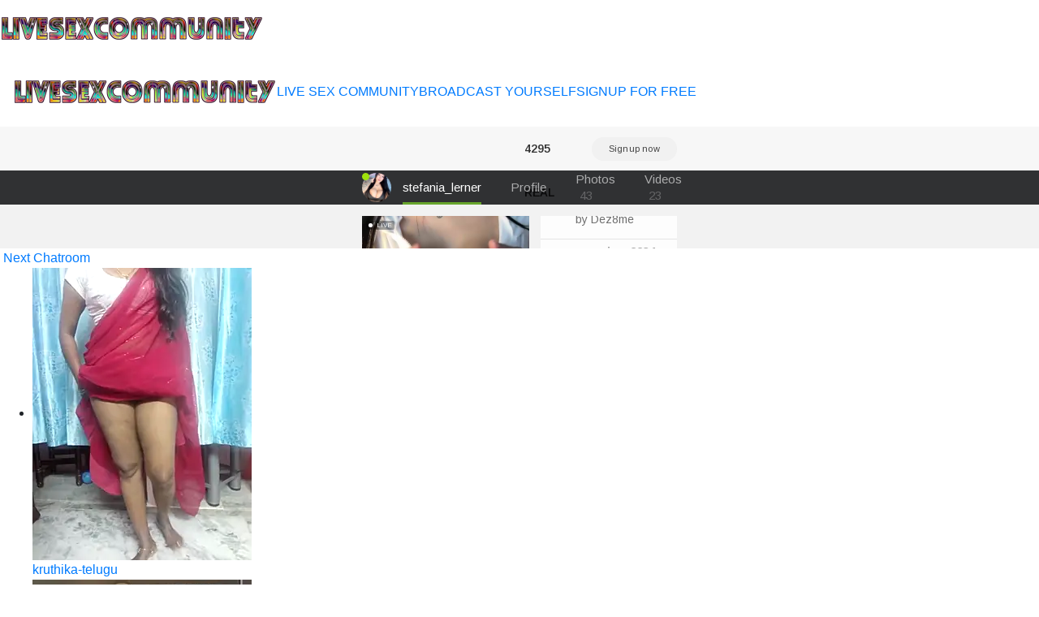

--- FILE ---
content_type: text/html; charset=UTF-8
request_url: https://livesexcommunity.org/cam-chat/Lea_Foster
body_size: 2473
content:

<!doctype html>

    <div class="row">

                				
				
        
    </div>




<html lang="en">
<head>
	
<meta charset="utf-8">
<meta name="viewport" content="width=device-width, initial-scale=1, shrink-to-fit=no">
	
<title>Free online webcam chat Lea foster - Live Sex Community</title>

<meta property="description" content="Webcam sex chat with Lea foster" />
<meta property="og:title" content="Naughty chat Lea foster" />
<meta property="og:description" content="Free porno online web cam Lea foster" />
<meta property="og:image" content="https://ssl-ccstatic.highwebmedia.com/images/logo-square.png" />
<meta property="og:image:height" content="1000" />
<meta property="og:image:width" content="1000" /><meta property="og:url" content="https://livesexcommunity.org/cam-chat/Lea_Foster" />
	
<link rel="stylesheet" href="https://maxcdn.bootstrapcdn.com/bootstrap/4.0.0/css/bootstrap.min.css" integrity="sha384-Gn5384xqQ1aoWXA+058RXPxPg6fy4IWvTNh0E263XmFcJlSAwiGgFAW/dAiS6JXm" crossorigin="anonymous">
<link href="css/style.css" rel="stylesheet" type="text/css">
<script src="https://code.jquery.com/jquery-3.2.1.slim.min.js" integrity="sha384-KJ3o2DKtIkvYIK3UENzmM7KCkRr/rE9/Qpg6aAZGJwFDMVNA/GpGFF93hXpG5KkN" crossorigin="anonymous"></script>
<script src="https://cdnjs.cloudflare.com/ajax/libs/popper.js/1.12.9/umd/popper.min.js" integrity="sha384-ApNbgh9B+Y1QKtv3Rn7W3mgPxhU9K/ScQsAP7hUibX39j7fakFPskvXusvfa0b4Q" crossorigin="anonymous"></script>
<script src="https://maxcdn.bootstrapcdn.com/bootstrap/4.0.0/js/bootstrap.min.js" integrity="sha384-JZR6Spejh4U02d8jOt6vLEHfe/JQGiRRSQQxSfFWpi1MquVdAyjUar5+76PVCmYl" crossorigin="anonymous"></script>
<script src="https://ajax.googleapis.com/ajax/libs/jquery/2.1.3/jquery.min.js"></script>
	
<link href="/css/style.css" rel="stylesheet" type="text/css">
<link href="/css/colors.css" rel="stylesheet" type="text/css">
<link href="/css/fontawesome-all.css" rel="stylesheet">	
<!-- Matomo -->
<script type="text/javascript">
  var _paq = _paq || [];
  /* tracker methods like "setCustomDimension" should be called before "trackPageView" */
  _paq.push(['trackPageView']);
  _paq.push(['enableLinkTracking']);
  (function() {
    var u="//cs2684.mojohost.com/matomo_focLKXiXw8PmwftV/";
    _paq.push(['setTrackerUrl', u+'piwik.php']);
    _paq.push(['setSiteId', '130']);
    var d=document, g=d.createElement('script'), s=d.getElementsByTagName('script')[0];
    g.type='text/javascript'; g.async=true; g.defer=true; g.src=u+'piwik.js'; s.parentNode.insertBefore(g,s);
  })();
</script>
<noscript><p><img src="//cs2684.mojohost.com/matomo_focLKXiXw8PmwftV/piwik.php?idsite=130&amp;rec=1" style="border:0;" alt="" /></p></noscript>
<!-- End Matomo Code -->
</head>

<body>
	<div class="container-fluid">
		<div class="row bgcolorheader">
			<img src="/image/logo.png" class="float-left logo">
		</div>
	</div>
	
		


	<div class="nav-bar navbar-expand-lg navbar-light navbar">
		<button class="navbar-toggler custom-toggler" type="button" data-toggle="collapse" data-target="#navbarNavDropdown" aria-controls="navbarNavDropdown" aria-expanded="false" aria-label="Toggle navigation">
    	<span class="navbar-toggler-icon"></span>
  		</button>
		<img src="/image/logo.png" class="logo2">
		<div class="collapse navbar-collapse" id="navbarNavDropdown">
			<ul class="navbar-nav" id="nav">
				<li><a href="/">LIVE SEX COMMUNITY</a></li>
				<li><a href="https://go.stripchat.com/?campaignId=3816ed1a32bf078f6491f784d4b26705af15d96670725084dc7ecc87715c8333&userId=b76f10bb5dd2ed085032b6bb43e0f0a16ec7bf2d492886f113055df1bedd69ec&path=/signup/model">BROADCAST YOURSELF</a></li>
				<li><a href="https://go.stripchat.com/?userId=b76f10bb5dd2ed085032b6bb43e0f0a16ec7bf2d492886f113055df1bedd69ec&action=signUpModalDirectLink">SIGNUP FOR FREE</a></li>
			</ul>
		</div>	
	</div>	
	<div class="stripchat">	
<iframe width="100%" height="100%" style="display:block" marginWidth="0" marginHeight="0" frameBorder="no" src="https://creative.chatrebels.com/LPLiteIframe?tag=girls&autoplay=all&modelName=Lea_Foster&messagesLimit=1000&userId=b76f10bb5dd2ed085032b6bb43e0f0a16ec7bf2d492886f113055df1bedd69ec"></iframe>
	</div>
	
	<div class="message">
		<div><i class="fas fa-arrow-right"></i>&nbsp;<a href="https://livesexcommunity.org/cam-chat/onetimeandforever">Next Chatroom</a>
		</div>
	</div>
	
	<div class="container-fluid">
		<div class="row">
			<div class="list">
			<ul>
			 

                				
	  

   
	<li>
		<a href="/cam-chat/kruthika-telugu">
		<img class="img-fluid modelimage" src="https://img.doppiocdn.com/thumbs/1769609670/134224793_webp" alt="kruthika-telugu">
		</a>
		<div class="detailwrapper">
		<div class="camicon"></div><div class="nickname"><a href="/cam-chat/kruthika-telugu">kruthika-telugu</a></div>
		</div>
	</li>	
		
		
		
        				
	  

   
	<li>
		<a href="/cam-chat/Samantha_firee">
		<img class="img-fluid modelimage" src="https://img.doppiocdn.com/thumbs/1769609670/226754964_webp" alt="samantha firee">
		</a>
		<div class="detailwrapper">
		<div class="camicon"></div><div class="nickname"><a href="/cam-chat/Samantha_firee">samantha firee</a></div>
		</div>
	</li>	
		
		
		
        				
	  

   
	<li>
		<a href="/cam-chat/LisaBunnyy">
		<img class="img-fluid modelimage" src="https://img.doppiocdn.com/thumbs/1769609670/237723736_webp" alt="lisabunnyy">
		</a>
		<div class="detailwrapper">
		<div class="camicon"></div><div class="nickname"><a href="/cam-chat/LisaBunnyy">lisabunnyy</a></div>
		</div>
	</li>	
		
		
		
        				
	  

   
	<li>
		<a href="/cam-chat/Sexy__Arab">
		<img class="img-fluid modelimage" src="https://img.doppiocdn.com/thumbs/1769609670/197860290_webp" alt="sexy  arab">
		</a>
		<div class="detailwrapper">
		<div class="camicon"></div><div class="nickname"><a href="/cam-chat/Sexy__Arab">sexy  arab</a></div>
		</div>
	</li>	
		
		
		
        				
	  

   
	<li>
		<a href="/cam-chat/OniricFemme">
		<img class="img-fluid modelimage" src="https://img.doppiocdn.com/thumbs/1769609670/148573990_webp" alt="oniricfemme">
		</a>
		<div class="detailwrapper">
		<div class="camicon"></div><div class="nickname"><a href="/cam-chat/OniricFemme">oniricfemme</a></div>
		</div>
	</li>	
		
		
		
        				
	  

   
	<li>
		<a href="/cam-chat/Deusa_rabuda">
		<img class="img-fluid modelimage" src="https://img.doppiocdn.com/thumbs/1769609670/151354713_webp" alt="deusa rabuda">
		</a>
		<div class="detailwrapper">
		<div class="camicon"></div><div class="nickname"><a href="/cam-chat/Deusa_rabuda">deusa rabuda</a></div>
		</div>
	</li>	
		
		
		
        				
	  

   
	<li>
		<a href="/cam-chat/guadalupe21_">
		<img class="img-fluid modelimage" src="https://img.doppiocdn.com/thumbs/1769609670/207857558_webp" alt="guadalupe21 ">
		</a>
		<div class="detailwrapper">
		<div class="camicon"></div><div class="nickname"><a href="/cam-chat/guadalupe21_">guadalupe21 </a></div>
		</div>
	</li>	
		
		
		
        				
	  

   
	<li>
		<a href="/cam-chat/Somya_69">
		<img class="img-fluid modelimage" src="https://img.doppiocdn.com/thumbs/1769609670/215148402_webp" alt="somya 69">
		</a>
		<div class="detailwrapper">
		<div class="camicon"></div><div class="nickname"><a href="/cam-chat/Somya_69">somya 69</a></div>
		</div>
	</li>	
		
		
		
        				
	  

   
	<li>
		<a href="/cam-chat/TrishahXo">
		<img class="img-fluid modelimage" src="https://img.doppiocdn.com/thumbs/1769609670/197354870_webp" alt="trishahxo">
		</a>
		<div class="detailwrapper">
		<div class="camicon"></div><div class="nickname"><a href="/cam-chat/TrishahXo">trishahxo</a></div>
		</div>
	</li>	
		
		
		
        				
	  

   
	<li>
		<a href="/cam-chat/Annyy_Ricee28">
		<img class="img-fluid modelimage" src="https://img.doppiocdn.com/thumbs/1769609670/177445876_webp" alt="annyy ricee28">
		</a>
		<div class="detailwrapper">
		<div class="camicon"></div><div class="nickname"><a href="/cam-chat/Annyy_Ricee28">annyy ricee28</a></div>
		</div>
	</li>	
		
		
		
        			</ul>
			</div>
		</div>
	</div>
	
<div class="card-footer footer text-center">
	<div class="container-fluid">	
			<a rel="nofollow" target="_blank" href="https://stripcash.com/registration/b76f10bb5dd2ed085032b6bb43e0f0a16ec7bf2d492886f113055df1bedd69ec">Webmasters</a> | <a rel="nofollow" target="_blank" href="https://go.stripchat.com/?campaignId=3816ed1a32bf078f6491f784d4b26705af15d96670725084dc7ecc87715c8333&userId=b76f10bb5dd2ed085032b6bb43e0f0a16ec7bf2d492886f113055df1bedd69ec&path=/signup/model">Models Wanted</a> 
	</div>
	<div class="container-fluid">	
			&copy; livesexcommunity.org	</div>
</div>		
	</div>
	
</body>
</html>

--- FILE ---
content_type: text/html; charset=UTF-8
request_url: https://livesexcommunity.org/cam-chat/css/style.css
body_size: 2323
content:

<!doctype html>

    <div class="row">

                				
				
        
    </div>




<html lang="en">
<head>
	
<meta charset="utf-8">
<meta name="viewport" content="width=device-width, initial-scale=1, shrink-to-fit=no">
	
<title>Cam whore&nbsp;Css/style.css stripping on cam - Live Sex Community</title>

<meta property="description" content="Cam whore&nbsp;Css/style.css close up sex toy cam" />
<meta property="og:title" content="Cam girl&nbsp;Css/style.css milf live sex cam" />
<meta property="og:description" content="Sexy babe&nbsp;Css/style.css close up panties cam" />
<meta property="og:image" content="https://ssl-ccstatic.highwebmedia.com/images/logo-square.png" />
<meta property="og:image:height" content="1000" />
<meta property="og:image:width" content="1000" /><meta property="og:url" content="https://livesexcommunity.org/cam-chat/css/style.css" />
	
<link rel="stylesheet" href="https://maxcdn.bootstrapcdn.com/bootstrap/4.0.0/css/bootstrap.min.css" integrity="sha384-Gn5384xqQ1aoWXA+058RXPxPg6fy4IWvTNh0E263XmFcJlSAwiGgFAW/dAiS6JXm" crossorigin="anonymous">
<link href="css/style.css" rel="stylesheet" type="text/css">
<script src="https://code.jquery.com/jquery-3.2.1.slim.min.js" integrity="sha384-KJ3o2DKtIkvYIK3UENzmM7KCkRr/rE9/Qpg6aAZGJwFDMVNA/GpGFF93hXpG5KkN" crossorigin="anonymous"></script>
<script src="https://cdnjs.cloudflare.com/ajax/libs/popper.js/1.12.9/umd/popper.min.js" integrity="sha384-ApNbgh9B+Y1QKtv3Rn7W3mgPxhU9K/ScQsAP7hUibX39j7fakFPskvXusvfa0b4Q" crossorigin="anonymous"></script>
<script src="https://maxcdn.bootstrapcdn.com/bootstrap/4.0.0/js/bootstrap.min.js" integrity="sha384-JZR6Spejh4U02d8jOt6vLEHfe/JQGiRRSQQxSfFWpi1MquVdAyjUar5+76PVCmYl" crossorigin="anonymous"></script>
<script src="https://ajax.googleapis.com/ajax/libs/jquery/2.1.3/jquery.min.js"></script>
	
<link href="/css/style.css" rel="stylesheet" type="text/css">
<link href="/css/colors.css" rel="stylesheet" type="text/css">
<link href="/css/fontawesome-all.css" rel="stylesheet">	
<!-- Matomo -->
<script type="text/javascript">
  var _paq = _paq || [];
  /* tracker methods like "setCustomDimension" should be called before "trackPageView" */
  _paq.push(['trackPageView']);
  _paq.push(['enableLinkTracking']);
  (function() {
    var u="//cs2684.mojohost.com/matomo_focLKXiXw8PmwftV/";
    _paq.push(['setTrackerUrl', u+'piwik.php']);
    _paq.push(['setSiteId', '130']);
    var d=document, g=d.createElement('script'), s=d.getElementsByTagName('script')[0];
    g.type='text/javascript'; g.async=true; g.defer=true; g.src=u+'piwik.js'; s.parentNode.insertBefore(g,s);
  })();
</script>
<noscript><p><img src="//cs2684.mojohost.com/matomo_focLKXiXw8PmwftV/piwik.php?idsite=130&amp;rec=1" style="border:0;" alt="" /></p></noscript>
<!-- End Matomo Code -->
</head>

<body>
	<div class="container-fluid">
		<div class="row bgcolorheader">
			<img src="/image/logo.png" class="float-left logo">
		</div>
	</div>
	
		


	<div class="nav-bar navbar-expand-lg navbar-light navbar">
		<button class="navbar-toggler custom-toggler" type="button" data-toggle="collapse" data-target="#navbarNavDropdown" aria-controls="navbarNavDropdown" aria-expanded="false" aria-label="Toggle navigation">
    	<span class="navbar-toggler-icon"></span>
  		</button>
		<img src="/image/logo.png" class="logo2">
		<div class="collapse navbar-collapse" id="navbarNavDropdown">
			<ul class="navbar-nav" id="nav">
				<li><a href="/">LIVE SEX COMMUNITY</a></li>
				<li><a href="https://go.stripchat.com/?campaignId=3816ed1a32bf078f6491f784d4b26705af15d96670725084dc7ecc87715c8333&userId=b76f10bb5dd2ed085032b6bb43e0f0a16ec7bf2d492886f113055df1bedd69ec&path=/signup/model">BROADCAST YOURSELF</a></li>
				<li><a href="https://go.stripchat.com/?userId=b76f10bb5dd2ed085032b6bb43e0f0a16ec7bf2d492886f113055df1bedd69ec&action=signUpModalDirectLink">SIGNUP FOR FREE</a></li>
			</ul>
		</div>	
	</div>	
	<div class="stripchat">	
<iframe width="100%" height="100%" style="display:block" marginWidth="0" marginHeight="0" frameBorder="no" src="https://creative.chatrebels.com/LPLiteIframe?tag=girls&autoplay=all&modelName=css/style.css&messagesLimit=1000&userId=b76f10bb5dd2ed085032b6bb43e0f0a16ec7bf2d492886f113055df1bedd69ec"></iframe>
	</div>
	
	<div class="message">
		<div><i class="fas fa-arrow-right"></i>&nbsp;<a href="https://livesexcommunity.org/cam-chat/kruthika-telugu">Next Chatroom</a>
		</div>
	</div>
	
	<div class="container-fluid">
		<div class="row">
			<div class="list">
			<ul>
			 

                				
	  

   
	<li>
		<a href="/cam-chat/KittyQueeny">
		<img class="img-fluid modelimage" src="https://img.doppiocdn.com/thumbs/1769609670/206516337_webp" alt="kittyqueeny">
		</a>
		<div class="detailwrapper">
		<div class="camicon"></div><div class="nickname"><a href="/cam-chat/KittyQueeny">kittyqueeny</a></div>
		</div>
	</li>	
		
		
		
        				
	  

   
	<li>
		<a href="/cam-chat/Mishelle-Brizo">
		<img class="img-fluid modelimage" src="https://img.doppiocdn.com/thumbs/1769609670/72669198_webp" alt="mishelle-brizo">
		</a>
		<div class="detailwrapper">
		<div class="camicon"></div><div class="nickname"><a href="/cam-chat/Mishelle-Brizo">mishelle-brizo</a></div>
		</div>
	</li>	
		
		
		
        				
	  

   
	<li>
		<a href="/cam-chat/AmmyScotch">
		<img class="img-fluid modelimage" src="https://img.doppiocdn.com/thumbs/1769609670/65410461_webp" alt="ammyscotch">
		</a>
		<div class="detailwrapper">
		<div class="camicon"></div><div class="nickname"><a href="/cam-chat/AmmyScotch">ammyscotch</a></div>
		</div>
	</li>	
		
		
		
        				
	  

   
	<li>
		<a href="/cam-chat/Fudzik0">
		<img class="img-fluid modelimage" src="https://img.doppiocdn.com/thumbs/1769609670/187744787_webp" alt="fudzik0">
		</a>
		<div class="detailwrapper">
		<div class="camicon"></div><div class="nickname"><a href="/cam-chat/Fudzik0">fudzik0</a></div>
		</div>
	</li>	
		
		
		
        				
	  

   
	<li>
		<a href="/cam-chat/Urmila_kannada">
		<img class="img-fluid modelimage" src="https://img.doppiocdn.com/thumbs/1769609670/198017195_webp" alt="urmila kannada">
		</a>
		<div class="detailwrapper">
		<div class="camicon"></div><div class="nickname"><a href="/cam-chat/Urmila_kannada">urmila kannada</a></div>
		</div>
	</li>	
		
		
		
        				
	  

   
	<li>
		<a href="/cam-chat/SharkyBaby">
		<img class="img-fluid modelimage" src="https://img.doppiocdn.com/thumbs/1769609670/75296758_webp" alt="sharkybaby">
		</a>
		<div class="detailwrapper">
		<div class="camicon"></div><div class="nickname"><a href="/cam-chat/SharkyBaby">sharkybaby</a></div>
		</div>
	</li>	
		
		
		
        				
	  

   
	<li>
		<a href="/cam-chat/KariJarecke">
		<img class="img-fluid modelimage" src="https://img.doppiocdn.com/thumbs/1769609670/237601152_webp" alt="karijarecke">
		</a>
		<div class="detailwrapper">
		<div class="camicon"></div><div class="nickname"><a href="/cam-chat/KariJarecke">karijarecke</a></div>
		</div>
	</li>	
		
		
		
        				
	  

   
	<li>
		<a href="/cam-chat/LHeart">
		<img class="img-fluid modelimage" src="https://img.doppiocdn.com/thumbs/1769609670/196161308_webp" alt="lheart">
		</a>
		<div class="detailwrapper">
		<div class="camicon"></div><div class="nickname"><a href="/cam-chat/LHeart">lheart</a></div>
		</div>
	</li>	
		
		
		
        				
	  

   
	<li>
		<a href="/cam-chat/Divya_girl">
		<img class="img-fluid modelimage" src="https://img.doppiocdn.com/thumbs/1769609670/141658977_webp" alt="divya girl">
		</a>
		<div class="detailwrapper">
		<div class="camicon"></div><div class="nickname"><a href="/cam-chat/Divya_girl">divya girl</a></div>
		</div>
	</li>	
		
		
		
        				
	  

   
	<li>
		<a href="/cam-chat/WelliCaren">
		<img class="img-fluid modelimage" src="https://img.doppiocdn.com/thumbs/1769609670/121474633_webp" alt="wellicaren">
		</a>
		<div class="detailwrapper">
		<div class="camicon"></div><div class="nickname"><a href="/cam-chat/WelliCaren">wellicaren</a></div>
		</div>
	</li>	
		
		
		
        			</ul>
			</div>
		</div>
	</div>
	
<div class="card-footer footer text-center">
	<div class="container-fluid">	
			<a rel="nofollow" target="_blank" href="https://stripcash.com/registration/b76f10bb5dd2ed085032b6bb43e0f0a16ec7bf2d492886f113055df1bedd69ec">Webmasters</a> | <a rel="nofollow" target="_blank" href="https://go.stripchat.com/?campaignId=3816ed1a32bf078f6491f784d4b26705af15d96670725084dc7ecc87715c8333&userId=b76f10bb5dd2ed085032b6bb43e0f0a16ec7bf2d492886f113055df1bedd69ec&path=/signup/model">Models Wanted</a> 
	</div>
	<div class="container-fluid">	
			&copy; livesexcommunity.org	</div>
</div>		
	</div>
	
</body>
</html>